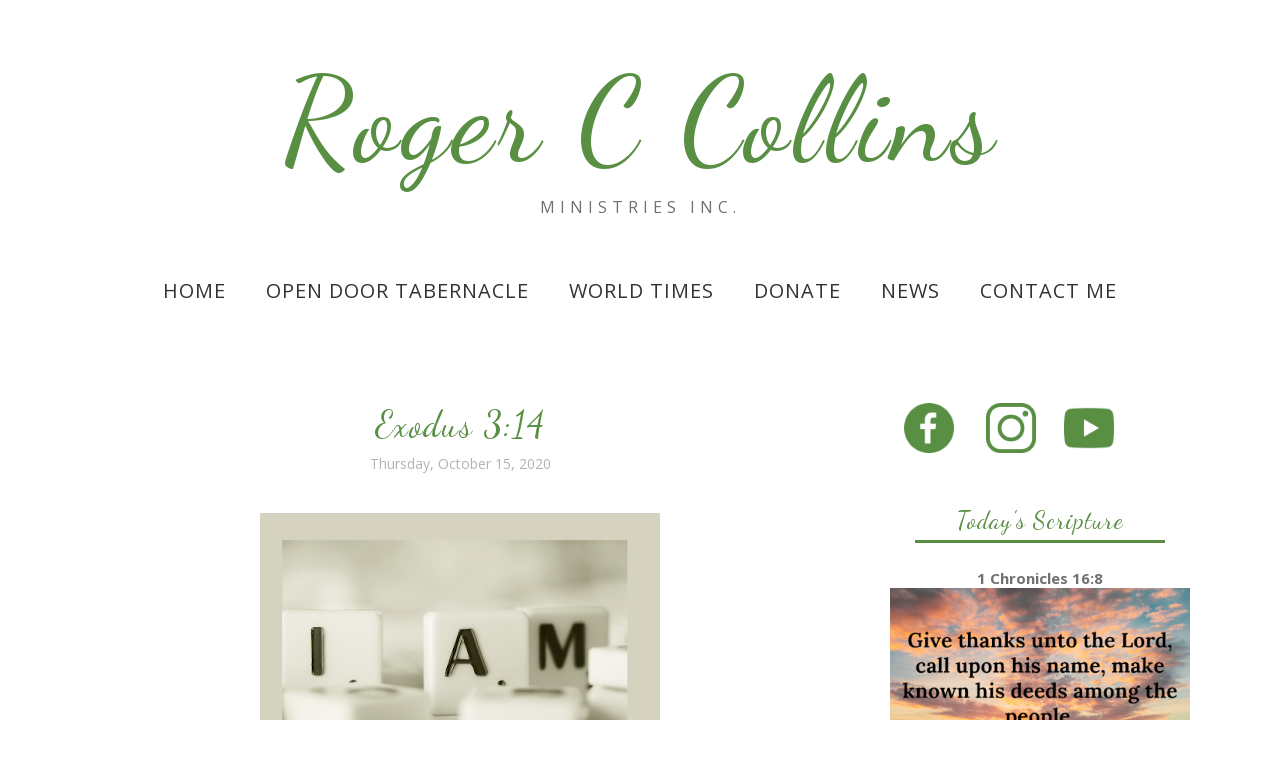

--- FILE ---
content_type: text/javascript; charset=UTF-8
request_url: https://www.rogerccollins.org/feeds/posts/summary/?callback=jQuery112007998892814826555_1769395575422&category=daily+scripture&max-results=5&alt=json-in-script
body_size: 2429
content:
// API callback
jQuery112007998892814826555_1769395575422({"version":"1.0","encoding":"UTF-8","feed":{"xmlns":"http://www.w3.org/2005/Atom","xmlns$openSearch":"http://a9.com/-/spec/opensearchrss/1.0/","xmlns$blogger":"http://schemas.google.com/blogger/2008","xmlns$georss":"http://www.georss.org/georss","xmlns$gd":"http://schemas.google.com/g/2005","xmlns$thr":"http://purl.org/syndication/thread/1.0","id":{"$t":"tag:blogger.com,1999:blog-1191578415874240910"},"updated":{"$t":"2026-01-22T15:03:53.367-07:00"},"category":[{"term":"daily scripture"},{"term":"missionary"},{"term":"south africa"}],"title":{"type":"text","$t":"Roger C Collins"},"subtitle":{"type":"html","$t":"Ministries Inc."},"link":[{"rel":"http://schemas.google.com/g/2005#feed","type":"application/atom+xml","href":"https:\/\/www.rogerccollins.org\/feeds\/posts\/summary"},{"rel":"self","type":"application/atom+xml","href":"https:\/\/www.blogger.com\/feeds\/1191578415874240910\/posts\/summary?alt=json-in-script\u0026max-results=5\u0026category=daily+scripture"},{"rel":"alternate","type":"text/html","href":"https:\/\/www.rogerccollins.org\/search\/label\/daily%20scripture"},{"rel":"hub","href":"http://pubsubhubbub.appspot.com/"},{"rel":"next","type":"application/atom+xml","href":"https:\/\/www.blogger.com\/feeds\/1191578415874240910\/posts\/summary?alt=json-in-script\u0026start-index=6\u0026max-results=5\u0026category=daily+scripture"}],"author":[{"name":{"$t":"Roger C Collins Ministries"},"uri":{"$t":"http:\/\/www.blogger.com\/profile\/04077595142191266320"},"email":{"$t":"noreply@blogger.com"},"gd$image":{"rel":"http://schemas.google.com/g/2005#thumbnail","width":"16","height":"16","src":"https:\/\/img1.blogblog.com\/img\/b16-rounded.gif"}}],"generator":{"version":"7.00","uri":"http://www.blogger.com","$t":"Blogger"},"openSearch$totalResults":{"$t":"1263"},"openSearch$startIndex":{"$t":"1"},"openSearch$itemsPerPage":{"$t":"5"},"entry":[{"id":{"$t":"tag:blogger.com,1999:blog-1191578415874240910.post-4418072966965123037"},"published":{"$t":"2025-02-14T10:00:00.001-07:00"},"updated":{"$t":"2025-02-14T10:00:00.113-07:00"},"category":[{"scheme":"http://www.blogger.com/atom/ns#","term":"daily scripture"}],"title":{"type":"text","$t":"1 Chronicles 16:8"},"summary":{"type":"text","$t":"Give thanks unto the Lord, call upon his name, make known his deeds among the people.1 Chronicles 16:8\u0026nbsp;"},"link":[{"rel":"replies","type":"application/atom+xml","href":"https:\/\/www.rogerccollins.org\/feeds\/4418072966965123037\/comments\/default","title":"Post Comments"},{"rel":"replies","type":"text/html","href":"https:\/\/www.rogerccollins.org\/2025\/02\/1-chronicles-168.html#comment-form","title":"0 Comments"},{"rel":"edit","type":"application/atom+xml","href":"https:\/\/www.blogger.com\/feeds\/1191578415874240910\/posts\/default\/4418072966965123037"},{"rel":"self","type":"application/atom+xml","href":"https:\/\/www.blogger.com\/feeds\/1191578415874240910\/posts\/default\/4418072966965123037"},{"rel":"alternate","type":"text/html","href":"https:\/\/www.rogerccollins.org\/2025\/02\/1-chronicles-168.html","title":"1 Chronicles 16:8"}],"author":[{"name":{"$t":"Roger C Collins Ministries"},"uri":{"$t":"http:\/\/www.blogger.com\/profile\/04423353750337066052"},"email":{"$t":"noreply@blogger.com"},"gd$image":{"rel":"http://schemas.google.com/g/2005#thumbnail","width":"16","height":"16","src":"https:\/\/img1.blogblog.com\/img\/b16-rounded.gif"}}],"media$thumbnail":{"xmlns$media":"http://search.yahoo.com/mrss/","url":"https:\/\/blogger.googleusercontent.com\/img\/b\/R29vZ2xl\/AVvXsEhkCD8k0dsLE45i35NLe5oib_1vOcC6Tx7jbYFPZUDpxFOiMShR6sWqA6EBRSYcHA9lIk8A2H6QSndDt4MDe5zmkHtGvHitLeFElG1Ov-ftPkiNd6V-EN9JLDX1AYXEDPMKEPS8hutIolcJ3mSDNBsYqblVnw_yQzWd_GFBlMR6VpwL8bL3cjgGbPUrJZ58\/s72-w400-h400-c\/February%2014,%202025.png","height":"72","width":"72"},"thr$total":{"$t":"0"}},{"id":{"$t":"tag:blogger.com,1999:blog-1191578415874240910.post-5894182037476522436"},"published":{"$t":"2025-02-13T10:00:00.001-07:00"},"updated":{"$t":"2025-02-13T10:00:00.115-07:00"},"category":[{"scheme":"http://www.blogger.com/atom/ns#","term":"daily scripture"}],"title":{"type":"text","$t":"John 5:19"},"summary":{"type":"text","$t":"Then answered Jesus and said unto them, Verily, verily, I say unto you, The Son can do nothing of himself, but what he seeth the Father do: for what things soever he doeth, these also doeth the Son likewise.John 5:19\u0026nbsp;"},"link":[{"rel":"replies","type":"application/atom+xml","href":"https:\/\/www.rogerccollins.org\/feeds\/5894182037476522436\/comments\/default","title":"Post Comments"},{"rel":"replies","type":"text/html","href":"https:\/\/www.rogerccollins.org\/2025\/02\/john-519.html#comment-form","title":"0 Comments"},{"rel":"edit","type":"application/atom+xml","href":"https:\/\/www.blogger.com\/feeds\/1191578415874240910\/posts\/default\/5894182037476522436"},{"rel":"self","type":"application/atom+xml","href":"https:\/\/www.blogger.com\/feeds\/1191578415874240910\/posts\/default\/5894182037476522436"},{"rel":"alternate","type":"text/html","href":"https:\/\/www.rogerccollins.org\/2025\/02\/john-519.html","title":"John 5:19"}],"author":[{"name":{"$t":"Roger C Collins Ministries"},"uri":{"$t":"http:\/\/www.blogger.com\/profile\/04423353750337066052"},"email":{"$t":"noreply@blogger.com"},"gd$image":{"rel":"http://schemas.google.com/g/2005#thumbnail","width":"16","height":"16","src":"https:\/\/img1.blogblog.com\/img\/b16-rounded.gif"}}],"media$thumbnail":{"xmlns$media":"http://search.yahoo.com/mrss/","url":"https:\/\/blogger.googleusercontent.com\/img\/b\/R29vZ2xl\/AVvXsEhIClFUviBa2bHpoYRiHhJK14GN36dyhSs34HF-oOMTKEBheeipHzOpxwwrz2AddLu8efI5kLcr0Sk5qzpdUUksqoPR_Zarde40Vz2Qe2Hlo7NwmoZIUs3uSNylGwsI6pHzhRs1_lp7oV6k7kh6bvYBT3mG5PpxWDNDPQfb8gMorqYuT6g9rDpLyNYmHmde\/s72-w400-h400-c\/February%2013,%202025.png","height":"72","width":"72"},"thr$total":{"$t":"0"}},{"id":{"$t":"tag:blogger.com,1999:blog-1191578415874240910.post-8706269561065756800"},"published":{"$t":"2025-02-12T10:00:00.001-07:00"},"updated":{"$t":"2025-02-12T10:00:00.240-07:00"},"category":[{"scheme":"http://www.blogger.com/atom/ns#","term":"daily scripture"}],"title":{"type":"text","$t":"Colossians 3:12"},"summary":{"type":"text","$t":"Put on therefore, as the elect of God, holy and beloved, bowels of mercies, kindness, humbleness of mind, meekness, longsuffering;Colossians 3:12\u0026nbsp;"},"link":[{"rel":"replies","type":"application/atom+xml","href":"https:\/\/www.rogerccollins.org\/feeds\/8706269561065756800\/comments\/default","title":"Post Comments"},{"rel":"replies","type":"text/html","href":"https:\/\/www.rogerccollins.org\/2025\/02\/colossians-312.html#comment-form","title":"0 Comments"},{"rel":"edit","type":"application/atom+xml","href":"https:\/\/www.blogger.com\/feeds\/1191578415874240910\/posts\/default\/8706269561065756800"},{"rel":"self","type":"application/atom+xml","href":"https:\/\/www.blogger.com\/feeds\/1191578415874240910\/posts\/default\/8706269561065756800"},{"rel":"alternate","type":"text/html","href":"https:\/\/www.rogerccollins.org\/2025\/02\/colossians-312.html","title":"Colossians 3:12"}],"author":[{"name":{"$t":"Roger C Collins Ministries"},"uri":{"$t":"http:\/\/www.blogger.com\/profile\/04423353750337066052"},"email":{"$t":"noreply@blogger.com"},"gd$image":{"rel":"http://schemas.google.com/g/2005#thumbnail","width":"16","height":"16","src":"https:\/\/img1.blogblog.com\/img\/b16-rounded.gif"}}],"media$thumbnail":{"xmlns$media":"http://search.yahoo.com/mrss/","url":"https:\/\/blogger.googleusercontent.com\/img\/b\/R29vZ2xl\/AVvXsEhT-byKXmfskhBegnlFGPBIyaGvb6WWv7SASCNxqTET5sc_7STIirR0TdQHFxyKBe2wyFUVam2jDiXHEvb4pJNWuLUoKQbqjlTXQtJJrbHWzEiFkFCp90T6phr7tIlOsBaE0JOsb8WRTidPWMRaDPrO52ed7GMcAY6XZpNuy0ahT5Kjofz2rM1TViaq5OVc\/s72-w400-h400-c\/February%2012,%202025.png","height":"72","width":"72"},"thr$total":{"$t":"0"}},{"id":{"$t":"tag:blogger.com,1999:blog-1191578415874240910.post-8867819009850452541"},"published":{"$t":"2025-02-11T10:00:00.001-07:00"},"updated":{"$t":"2025-02-11T10:00:00.228-07:00"},"category":[{"scheme":"http://www.blogger.com/atom/ns#","term":"daily scripture"}],"title":{"type":"text","$t":"Proverbs 11:30"},"summary":{"type":"text","$t":"The fruit of the righteous is a tree of life; and he that winneth souls is wise.Proverbs 11:30\u0026nbsp;"},"link":[{"rel":"replies","type":"application/atom+xml","href":"https:\/\/www.rogerccollins.org\/feeds\/8867819009850452541\/comments\/default","title":"Post Comments"},{"rel":"replies","type":"text/html","href":"https:\/\/www.rogerccollins.org\/2025\/02\/proverbs-1130.html#comment-form","title":"0 Comments"},{"rel":"edit","type":"application/atom+xml","href":"https:\/\/www.blogger.com\/feeds\/1191578415874240910\/posts\/default\/8867819009850452541"},{"rel":"self","type":"application/atom+xml","href":"https:\/\/www.blogger.com\/feeds\/1191578415874240910\/posts\/default\/8867819009850452541"},{"rel":"alternate","type":"text/html","href":"https:\/\/www.rogerccollins.org\/2025\/02\/proverbs-1130.html","title":"Proverbs 11:30"}],"author":[{"name":{"$t":"Roger C Collins Ministries"},"uri":{"$t":"http:\/\/www.blogger.com\/profile\/04423353750337066052"},"email":{"$t":"noreply@blogger.com"},"gd$image":{"rel":"http://schemas.google.com/g/2005#thumbnail","width":"16","height":"16","src":"https:\/\/img1.blogblog.com\/img\/b16-rounded.gif"}}],"media$thumbnail":{"xmlns$media":"http://search.yahoo.com/mrss/","url":"https:\/\/blogger.googleusercontent.com\/img\/b\/R29vZ2xl\/AVvXsEgKxJVj_7A7iUsIidjgOAOXsLcWwOythJjgYvAk_Nm6u5iIon0aGF6Pwk5KMLuiNgzhNHS99NNt6KRwXiGNyS2yAZs7FV6r_aBQvVkZD6Q_f4JEW2qlT9IqFalUZ1NErG0q_EvMoA7WlrD85N14P9WRzu2MY8Tyiwz6lH5TpgqTMMGSxj4fs3gIXlA5_ABA\/s72-w400-h400-c\/February%2011,%202025.png","height":"72","width":"72"},"thr$total":{"$t":"0"}},{"id":{"$t":"tag:blogger.com,1999:blog-1191578415874240910.post-7865647815852441617"},"published":{"$t":"2025-02-10T10:00:00.001-07:00"},"updated":{"$t":"2025-02-10T10:00:00.128-07:00"},"category":[{"scheme":"http://www.blogger.com/atom/ns#","term":"daily scripture"}],"title":{"type":"text","$t":"Hebrews 13:8"},"summary":{"type":"text","$t":"Jesus Christ the same yesterday, and to day, and for ever.Hebrews 13:8\u0026nbsp;"},"link":[{"rel":"replies","type":"application/atom+xml","href":"https:\/\/www.rogerccollins.org\/feeds\/7865647815852441617\/comments\/default","title":"Post Comments"},{"rel":"replies","type":"text/html","href":"https:\/\/www.rogerccollins.org\/2025\/02\/hebrews-138.html#comment-form","title":"0 Comments"},{"rel":"edit","type":"application/atom+xml","href":"https:\/\/www.blogger.com\/feeds\/1191578415874240910\/posts\/default\/7865647815852441617"},{"rel":"self","type":"application/atom+xml","href":"https:\/\/www.blogger.com\/feeds\/1191578415874240910\/posts\/default\/7865647815852441617"},{"rel":"alternate","type":"text/html","href":"https:\/\/www.rogerccollins.org\/2025\/02\/hebrews-138.html","title":"Hebrews 13:8"}],"author":[{"name":{"$t":"Roger C Collins Ministries"},"uri":{"$t":"http:\/\/www.blogger.com\/profile\/04423353750337066052"},"email":{"$t":"noreply@blogger.com"},"gd$image":{"rel":"http://schemas.google.com/g/2005#thumbnail","width":"16","height":"16","src":"https:\/\/img1.blogblog.com\/img\/b16-rounded.gif"}}],"media$thumbnail":{"xmlns$media":"http://search.yahoo.com/mrss/","url":"https:\/\/blogger.googleusercontent.com\/img\/b\/R29vZ2xl\/AVvXsEhB_45MS0r-OfqHrrUeJ0xKS7Lu9paRlYr9Til5OAAYn5RfOloNU3Y7ojdNQB8tH53vXK5zacr3T_4Ta1teEmLsmGDzJR4QpTPrqbr4LjeUciiLYFCfbb1ndvaYLX6rnmJ_JWe9SEuwy7i0H9UsdNr382geImqTFhJDmid8bAiKzcovMST4-HFMdvZdE87f\/s72-w400-h400-c\/February%2010,%202025.png","height":"72","width":"72"},"thr$total":{"$t":"0"}}]}});